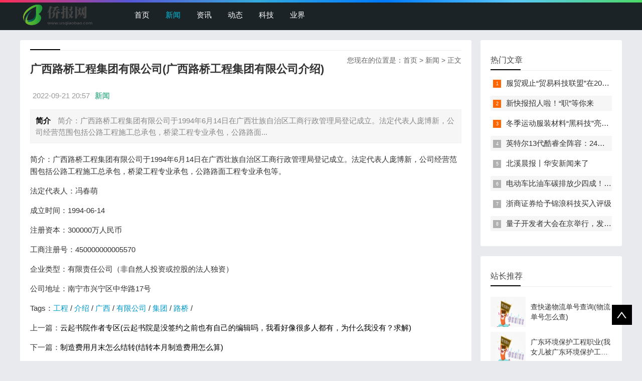

--- FILE ---
content_type: text/html; charset=utf-8
request_url: https://pic.usqiaobao.com/news/20220921/181200.html
body_size: 4146
content:

<!doctype html>
<html>
<head>
    <meta charset="UTF-8" />
    <title>广西路桥工程集团有限公司(广西路桥工程集团有限公司介绍)_新闻 - 侨报网</title>
    <meta name="keywords" content="广西,路桥,工程,集团,有限公司,介绍," />
    <meta name="description" content="简介：广西路桥工程集团有限公司于1994年6月14日在广西壮族自治区工商行政管理局登记成立。法定代表人庞博新，公司经营范围包括公路工程施工总承包，桥梁工程专业承包，公路路面" />
    <meta name="viewport" content="width=device-width, initial-scale=1.0">
<link href="/public/css/base.css" rel="stylesheet">
<link href="/public/css/m.css" rel="stylesheet">
<script src="/public/js/jquery-1.8.3.min.js"></script>
<script src="/public/js/comm.js"></script>
<!--[if lt IE 9]>
<script src="/public/js/modernizr.js"></script>
<![endif]-->
</head>
<body>
<!--top begin-->
<header id="header">
    <div class="navbox">
        <h2 id="mnavh"><span class="navicon"></span></h2>
        <div class="logo"><a href="https://www.usqiaobao.com"><img src="https://www.usqiaobao.com/images/logo.png" alt="侨报网" title="侨报网"/></a></div>
        <nav>
            <ul id="starlist">
                <li><a href="https://www.usqiaobao.com" id="">首页</a></li>
                <li><a href="https://pic.usqiaobao.com/" id="selected">新闻</a></li>
                <li><a href="https://news.usqiaobao.com/">资讯</a></li>
                
                <li><a href="https://photo.usqiaobao.com/">动态</a></li>
                
                <li><a href="https://www.usqiaobao.com/keji/">科技</a></li>
                
                <li><a href="https://www.usqiaobao.com/yejie/">业界</a></li>
                
                </ul>
        </nav>
    </div>
</header>
<div class="searchbox"></div>
<!--top end-->
<article> 
  <!--lbox begin-->
  <div class="lbox">
    <div class="content_box whitebg">
      <h2 class="htitle"><span class="con_nav">您现在的位置是：<a href="https://www.usqiaobao.com">首页</a>&nbsp;>&nbsp;<a href="/">新闻</a> > 正文</h2>
      <h1 class="con_tilte">广西路桥工程集团有限公司(广西路桥工程集团有限公司介绍)</h1>
      <p class="bloginfo"><span>2022-09-21 20:57</span><span><a href="">新闻</a> </span></p>
      <p class="con_info"><b>简介</b> 简介：广西路桥工程集团有限公司于1994年6月14日在广西壮族自治区工商行政管理局登记成立。法定代表人庞博新，公司经营范围包括公路工程施工总承包，桥梁工程专业承包，公路路面...</p>
      <div class="con_text"> <!-- txt -->
          <p>简介：广西路桥工程集团有限公司于1994年6月14日在广西壮族自治区工商行政管理局登记成立。法定代表人庞博新，公司经营范围包括公路工程施工总承包，桥梁工程专业承包，公路路面工程专业承包等。</p><p>法定代表人：冯春萌</p><p>成立时间：1994-06-14</p><p>注册资本：300000万人民币</p><p>工商注册号：450000000005570</p><p>企业类型：有限责任公司（非自然人投资或控股的法人独资）</p><p>公司地址：南宁市兴宁区中华路17号</p>
<!-- txt --><!-- content -->
        <div class="pagelist"></div>
        <p>Tags：<a href='https://www.usqiaobao.com/tags/工程/'>工程</a>&nbsp;/&nbsp;<a href='https://www.usqiaobao.com/tags/介绍/'>介绍</a>&nbsp;/&nbsp;<a href='https://www.usqiaobao.com/tags/广西/'>广西</a>&nbsp;/&nbsp;<a href='https://www.usqiaobao.com/tags/有限公司/'>有限公司</a>&nbsp;/&nbsp;<a href='https://www.usqiaobao.com/tags/集团/'>集团</a>&nbsp;/&nbsp;<a href='https://www.usqiaobao.com/tags/路桥/'>路桥</a>&nbsp;/&nbsp;</p>
        <div class="nextinfo">
             <p>上一篇：<a href='https://pic.usqiaobao.com/news/20220921/181199.html'>云起书院作者专区(云起书院是没签约之前也有自己的编辑吗，我看好像很多人都有，为什么我没有？求解)</a> </p>
            <p>下一篇：<a href='https://pic.usqiaobao.com/news/20220921/181201.html'>制造费用月末怎么结转(结转本月制造费用怎么算)</a> </p>
        </div>
      </div>
    </div>

<div style="display:none">
<a href="https://pic.usqiaobao.com/news/20220921/181199.html" title="云起书院作者专区(云起书院是没签约之前也有自己的编辑吗，我">云起书院作者专区(云起书院是没签约之前也有自己的编辑吗，我</a>
<a href="https://pic.usqiaobao.com/news/20220921/181198.html" title="布谷飞飞劝早耕描绘的是一幅热闹的什么图(什么什么扑扑)">布谷飞飞劝早耕描绘的是一幅热闹的什么图(什么什么扑扑)</a>
<a href="https://pic.usqiaobao.com/news/20220921/181197.html" title="三大作风是什么(全面深刻的阐述三大作风的重要文献是)">三大作风是什么(全面深刻的阐述三大作风的重要文献是)</a>
<a href="https://pic.usqiaobao.com/news/20220921/181196.html" title="马蹄网室内设计(装饰施工与设计网站)">马蹄网室内设计(装饰施工与设计网站)</a>
<a href="https://pic.usqiaobao.com/news/20220921/181195.html" title="去留肝胆两昆仑(去留肝胆两昆仑的两字何意)">去留肝胆两昆仑(去留肝胆两昆仑的两字何意)</a>
<a href="https://pic.usqiaobao.com/news/20220921/181194.html" title="水浒传第十二回概括(水浒传第十二回概括50)">水浒传第十二回概括(水浒传第十二回概括50)</a>
<a href="https://pic.usqiaobao.com/news/20220921/181193.html" title="三牛精神是什么(美国精神是什么)">三牛精神是什么(美国精神是什么)</a>
<a href="https://pic.usqiaobao.com/news/20220921/181192.html" title="车船使用税征收标准(车船税怎么算的)">车船使用税征收标准(车船税怎么算的)</a>
<a href="https://pic.usqiaobao.com/news/20220921/181191.html" title="word文档页面有横有竖(word怎么样设置横版和竖版同时存在)">word文档页面有横有竖(word怎么样设置横版和竖版同时存在)</a>
<a href="https://pic.usqiaobao.com/news/20220921/181190.html" title="盲打练习软件(怎么用盲打，快速提高打字的速度以及准确率到">盲打练习软件(怎么用盲打，快速提高打字的速度以及准确率到</a>

</div>
<div class="whitebg">
      <h2 class="htitle">相关文章</h2>
      <ul class="otherlink">
          <li><a href="https://pic.usqiaobao.com/news/20220922/196722.html" title="查快递物流单号查询(物流单号怎么查)">查快递物流单号查询(物流单号怎么查)</a></li>
<li><a href="https://pic.usqiaobao.com/news/20220922/196723.html" title="广东环境保护工程职业(我女儿被广东环境保护工程职业学院资源">广东环境保护工程职业(我女儿被广东环境保护工程职业学院资源</a></li>
<li><a href="https://pic.usqiaobao.com/news/20220922/196719.html" title="特朗普家族(特朗普不怕公司家族被针对性报复吗)">特朗普家族(特朗普不怕公司家族被针对性报复吗)</a></li>
<li><a href="https://pic.usqiaobao.com/news/20220922/196720.html" title="住房公积金app(住房公积金是什么意思有什么用)">住房公积金app(住房公积金是什么意思有什么用)</a></li>
<li><a href="https://pic.usqiaobao.com/news/20220922/196721.html" title="传说之下sans图片(传说之下sansvsfrisk怎么开frisk模式)">传说之下sans图片(传说之下sansvsfrisk怎么开frisk模式)</a></li>
<li><a href="https://pic.usqiaobao.com/news/20220922/196717.html" title="海贼王951(《海贼王》第951集有什么亮点剧情)">海贼王951(《海贼王》第951集有什么亮点剧情)</a></li>
<li><a href="https://pic.usqiaobao.com/news/20220922/196718.html" title="部落冲突七本(部落冲突七本能建多少墙)">部落冲突七本(部落冲突七本能建多少墙)</a></li>
<li><a href="https://pic.usqiaobao.com/news/20220922/196714.html" title="给爷爷的一封信(给袁隆平爷爷的一封信)">给爷爷的一封信(给袁隆平爷爷的一封信)</a></li>
<li><a href="https://pic.usqiaobao.com/news/20220922/196715.html" title="结婚朋友圈(结婚说说朋友圈)">结婚朋友圈(结婚说说朋友圈)</a></li>
<li><a href="https://pic.usqiaobao.com/news/20220922/196716.html" title="黑胶vip(网易云音乐黑胶和音乐包区别)">黑胶vip(网易云音乐黑胶和音乐包区别)</a></li>

      </ul>
    </div>
  </div>
  <!--lbox end-->
    <div class="rbox">
        <div class="whitebg paihang">
            <h2 class="htitle">热门文章</h2>
            <ul>
                <li><i></i><a href="/keji/20220902/17.html" title="服贸观止“贸易科技联盟”在2022服贸会启动">服贸观止“贸易科技联盟”在2022服贸会启动</a></li>
<li><i></i><a href="https://pic.usqiaobao.com/news/20220902/520.html" title="新快报招人啦！“职”等你来">新快报招人啦！“职”等你来</a></li>
<li><i></i><a href="/yejie/20220904/10528.html" title="冬季运动服装材料“黑科技”亮相服贸会">冬季运动服装材料“黑科技”亮相服贸会</a></li>
<li><i></i><a href="https://pic.usqiaobao.com/news/20220905/16967.html" title="英特尔13代酷睿全阵容：24核i9-13900K最高5.8GHz">英特尔13代酷睿全阵容：24核i9-13900K最高5.8GHz</a></li>
<li><i></i><a href="https://pic.usqiaobao.com/news/20220909/53263.html" title="北溪晨报丨华安新闻来了">北溪晨报丨华安新闻来了</a></li>
<li><i></i><a href="https://pic.usqiaobao.com/news/20220912/95454.html" title="电动车比油车碳排放少四成！能链智电助推新能源汽车普及">电动车比油车碳排放少四成！能链智电助推新能源汽车普及</a></li>
<li><i></i><a href="/keji/20220912/98060.html" title="浙商证券给予锦浪科技买入评级">浙商证券给予锦浪科技买入评级</a></li>
<li><i></i><a href="https://pic.usqiaobao.com/news/20220916/146744.html" title="量子开发者大会在京举行，发布全球首个全平台量子软硬一体解">量子开发者大会在京举行，发布全球首个全平台量子软硬一体解</a></li>

            </ul>
        </div>
        <div class="whitebg tuijian">
            <h2 class="htitle">站长推荐</h2>
            

            <ul>
                <li><a href="https://pic.usqiaobao.com/news/20220922/196722.html" title="查快递物流单号查询(物流单号怎么查)"><i><img src="/images/defaultpic.gif"></i><p>查快递物流单号查询(物流单号怎么查)</p></a></li>
<li><a href="https://pic.usqiaobao.com/news/20220922/196723.html" title="广东环境保护工程职业(我女儿被广东环境保护工程职业学院资源"><i><img src="/images/defaultpic.gif"></i><p>广东环境保护工程职业(我女儿被广东环境保护工程职业学院资源</p></a></li>
<li><a href="https://pic.usqiaobao.com/news/20220922/196719.html" title="特朗普家族(特朗普不怕公司家族被针对性报复吗)"><i><img src="/images/defaultpic.gif"></i><p>特朗普家族(特朗普不怕公司家族被针对性报复吗)</p></a></li>
<li><a href="https://pic.usqiaobao.com/news/20220922/196720.html" title="住房公积金app(住房公积金是什么意思有什么用)"><i><img src="/images/defaultpic.gif"></i><p>住房公积金app(住房公积金是什么意思有什么用)</p></a></li>
<li><a href="https://pic.usqiaobao.com/news/20220922/196721.html" title="传说之下sans图片(传说之下sansvsfrisk怎么开frisk模式)"><i><img src="/images/defaultpic.gif"></i><p>传说之下sans图片(传说之下sansvsfrisk怎么开frisk模式)</p></a></li>
<li><a href="https://pic.usqiaobao.com/news/20220922/196717.html" title="海贼王951(《海贼王》第951集有什么亮点剧情)"><i><img src="/images/defaultpic.gif"></i><p>海贼王951(《海贼王》第951集有什么亮点剧情)</p></a></li>
<li><a href="https://pic.usqiaobao.com/news/20220922/196718.html" title="部落冲突七本(部落冲突七本能建多少墙)"><i><img src="/images/defaultpic.gif"></i><p>部落冲突七本(部落冲突七本能建多少墙)</p></a></li>
<li><a href="https://pic.usqiaobao.com/news/20220922/196714.html" title="给爷爷的一封信(给袁隆平爷爷的一封信)"><i><img src="/images/defaultpic.gif"></i><p>给爷爷的一封信(给袁隆平爷爷的一封信)</p></a></li>

            </ul>
        </div>
    </div>
</article>
<footer>
    <div class="box">
        <div class="endnav">
            <p>本站涵盖的内容、图片、视频等模板演示数据，部分未能与原作者取得联系。若涉及版权问题，请及时通知我们并提供相关证明材料，我们将及时予以删除！谢谢大家的理解与支持！</p>
            <p>Copyright &copy;  版权所有 | 联系方式： fnabtofjnq@gmail.com<a rel="nofollow" href="http://www.beian.miit.gov.cn/" target="_blank"><span style="color:#3297fc;"></span></a></p>
        </div>
    </div>
    <a href="#">
        <div class="top"></div>
    </a> </footer>
<script type="text/javascript" src="/public/js/theia-sticky-sidebar.min.js"></script>
<script type="text/javascript">
    jQuery(document).ready(function() {
        jQuery('.rbox').theiaStickySidebar({
            // Settings
            additionalMarginTop: 30
        });
    });
</script>
<script>
var _hmt = _hmt || [];
(function() {
  var hm = document.createElement("script");
  hm.src = "https://hm.baidu.com/hm.js?1b8554ba3d8577287d7c65b3f8a3ad62";
  var s = document.getElementsByTagName("script")[0]; 
  s.parentNode.insertBefore(hm, s);
})();
</script>
</body>
</html>
